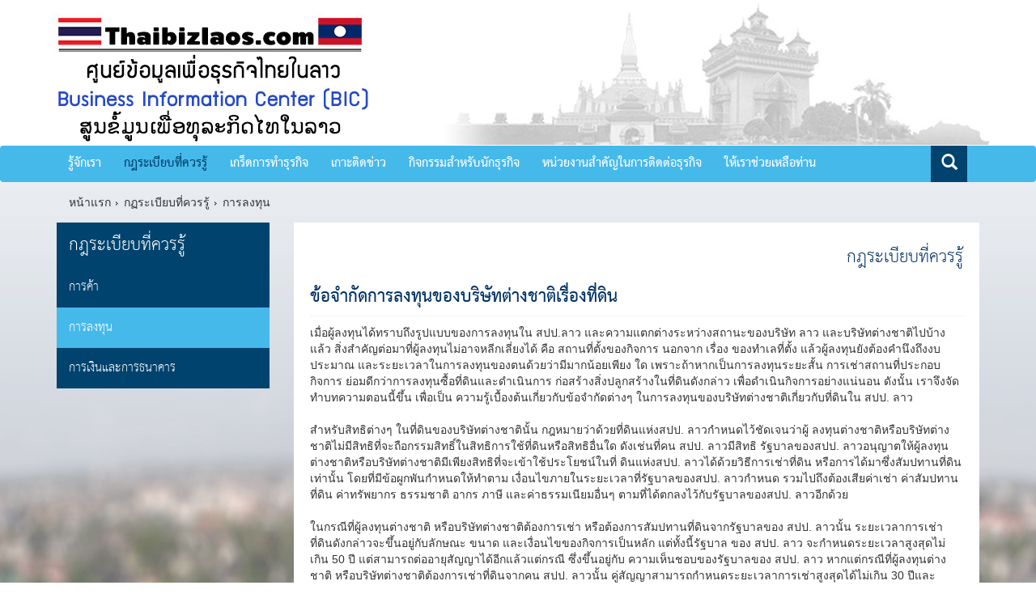

--- FILE ---
content_type: text/html; charset=UTF-8
request_url: https://thaibizlaos.com/lao/rules/detail.php?cate=rules-investment&id=17334
body_size: 6460
content:
<!doctype html>
<html lang="th">
<head>
<title>ข้อจำกัดการลงทุนของบริษัทต่างชาติเรื่องที่ดิน </title>
<meta charset="utf-8">
<meta http-equiv="X-UA-Compatible" content="IE=edge">
<meta name="viewport" content="width=device-width, initial-scale=1">
<meta property="og:title" content="ข้อจำกัดการลงทุนของบริษัทต่างชาติเรื่องที่ดิน " />
<meta property="og:description" content="" />
<meta property="og:url" content="http://thaibizlaos.com/lao/rules/detail.php?id=17334" />
<meta property="og:image" content="http://thaibizlaos.com" />
<meta property="og:site_name" content="ThaibizLao ศูนย์ข้อมูลเพื่อธุรกิจไทยในลาว (Business Information Center)" />
<meta name="author" content="Professional web design and web development by www.tnt.co.th">
<meta name="robots" content="all" />
<meta name="distribution" content="global, thai">
<meta name="Revisit-After" content="1 days" />
<link rel="shortcut icon" type="image/x-icon" href="/bitrix/templates/template_lao/favicon.ico" /> 	
<meta http-equiv="Content-Type" content="text/html; charset=UTF-8" />
<link href="/bitrix/js/main/core/css/core.css?1367215270" type="text/css" rel="stylesheet" />
<link href="/bitrix/templates/.default/js/bootstrap/css/bootstrap.css?1414404850" type="text/css" rel="stylesheet" />
<link href="/bitrix/templates/.default/js/font-awesome/css/font-awesome.css?1400056312" type="text/css" rel="stylesheet" />
<link href="/bitrix/templates/template_lao/content.css?1416970398" type="text/css" rel="stylesheet" />
<link href="/bitrix/templates/.default/js/owl-carousel/owl.carousel.css?1399913780" type="text/css" rel="stylesheet" />
<link href="/bitrix/templates/.default/js/owl-carousel/owl.theme.css?1399913784" type="text/css" rel="stylesheet" />
<link href="/bitrix/templates/template_lao/components/bitrix/search.form/search/style.css?1408695990" type="text/css" rel="stylesheet" />
<link href="/bitrix/templates/template_lao/components/bitrix/menu/top/style.css?1408692483" type="text/css" rel="stylesheet" />
<link href="/bitrix/templates/template_lao/components/bitrix/breadcrumb/.default/style.css?1407921597" type="text/css" rel="stylesheet" />
<link href="/bitrix/templates/template_lao/components/bitrix/menu/left/style.css?1407986221" type="text/css" rel="stylesheet" />
<link href="/bitrix/templates/template_lao/components/bitrix/news.detail/news-detail/style.css?1414724672" type="text/css" rel="stylesheet" />
<link href="/bitrix/templates/template_lao/components/bitrix/subscribe.form/subscribe/style.css?1408705515" type="text/css" rel="stylesheet" />
<link href="/bitrix/templates/template_lao/styles.css?1413425306" type="text/css" rel="stylesheet" />
<link href="/bitrix/templates/template_lao/template_styles.css?1509337746" type="text/css" rel="stylesheet" />
<script type="text/javascript" src="/bitrix/js/main/core/core.js?1367215270"></script>
<script type="text/javascript">BX.message({'LANGUAGE_ID':'en','FORMAT_DATE':'DD/MM/YYYY','FORMAT_DATETIME':'DD/MM/YYYY HH:MI:SS','COOKIE_PREFIX':'BITRIX_SM','USER_ID':'','SERVER_TIME':'1768961763','SERVER_TZ_OFFSET':'25200','USER_TZ_OFFSET':'0','USER_TZ_AUTO':'Y','bitrix_sessid':'94716d2863cc895be0696b048a0e03b2','SITE_ID':'la','JS_CORE_LOADING':'Loading...','JS_CORE_WINDOW_CLOSE':'Close','JS_CORE_WINDOW_EXPAND':'Expand','JS_CORE_WINDOW_NARROW':'Restore','JS_CORE_WINDOW_SAVE':'Save','JS_CORE_WINDOW_CANCEL':'Cancel','JS_CORE_H':'h','JS_CORE_M':'m','JS_CORE_S':'s','JS_CORE_NO_DATA':'- No data -','JSADM_AI_HIDE_EXTRA':'Hide extra items','JSADM_AI_ALL_NOTIF':'All notifications','JSADM_AUTH_REQ':'Authentication is required!','JS_CORE_WINDOW_AUTH':'Log In'})</script>
<script type="text/javascript" src="/bitrix/js/main/core/core_ajax.js?1367215270"></script>
<script type="text/javascript" src="/bitrix/js/main/session.js?1367215270"></script>
<script type="text/javascript">
bxSession.Expand(1440, '94716d2863cc895be0696b048a0e03b2', false, 'b850312217cb9388dd9fcd2ac00fa562');
</script>
<script type="text/javascript" src="/bitrix/templates/.default/js/jquery-1.10.2.js?1387514266"></script>
<script type="text/javascript" src="/bitrix/templates/.default/js/bootstrap/js/bootstrap.min.js?1392258282"></script>
<script type="text/javascript" src="/bitrix/templates/.default/js/scrolltopcontrol.js?1415181075"></script>
<script type="text/javascript" src="/bitrix/templates/.default/js/owl-carousel/owl.carousel.js?1399913698"></script>

<!-- Start Google Analytics -->
<script>
  (function(i,s,o,g,r,a,m){i['GoogleAnalyticsObject']=r;i[r]=i[r]||function(){
  (i[r].q=i[r].q||[]).push(arguments)},i[r].l=1*new Date();a=s.createElement(o),
  m=s.getElementsByTagName(o)[0];a.async=1;a.src=g;m.parentNode.insertBefore(a,m)
  })(window,document,'script','//www.google-analytics.com/analytics.js','ga');

  ga('create', 'UA-42475465-2', 'auto');
  ga('require', 'displayfeatures');
  ga('send', 'pageview');

</script>
<!-- End Google Analytics -->

</head>
<body>	
<header>
<a href="/lao/" class="header-top"></a>
<div class="navbar navbar-default top-menu" role="navigation">
<div class="container">
    <div class="navbar-header">
      <button type="button" class="navbar-toggle" data-toggle="collapse" data-target="#bs-navbar-menu">
        <span class="sr-only">Toggle navigation</span>
        <span class="icon-bar"></span>
        <span class="icon-bar"></span>
        <span class="icon-bar"></span>
      </button>
      
<div class="search-form">
    <a class="navbar-search" href="#" title="Search" id="search_btn"><span class="glyphicon glyphicon-search"></span></a>
    <div class="input-group search_block" style="display:none;">
    <form action="/lao/search/">
    <input type="text" class="form-control" name="q">
    <span class="input-group-btn"><input class="btn btn-default" type="submit" value="Go!" /></span>
    </form>
    </div>
</div>
<script>
$( "#search_btn" ).click(function() {
  $( ".search_block" ).toggle( "fast" );
});
</script>
    </div>
    <div class="collapse navbar-collapse" id="bs-navbar-menu">
            <ul class="nav navbar-nav"> 
			<li><a href="/lao/about/">รู้จักเรา</a></li>
		
			<li><a href="/lao/rules/" class="selected">กฎระเบียบที่ควรรู้</a></li>
		
			<li><a href="/lao/business-tips/">เกร็ดการทำธุรกิจ</a></li>
		
			<li><a href="/lao/news/">เกาะติดข่าว</a></li>
		
			<li><a href="/lao/events/">กิจกรรมสำหรับนักธุรกิจ</a></li>
		
			<li><a href="/lao/organization/">หน่วยงานสำคัญในการติดต่อธุรกิจ</a></li>
		
			<li><a href=""></a></li>
		
			<li><a href="/lao/contact/">ให้เราช่วยเหลือท่าน</a></li>
		

</ul>
 
    </div><!-- /.navbar-collapse -->
</div><!--/.container-->
</div><!--/.navbar-->

</header>
<div style="background:url(/lao/images/bg/bg-inside.jpg) top center no-repeat;">
<div class="container"><nav><ul class="breadcrumb-navigation"><li><a href="/lao/" title="หน้าแรก">หน้าแรก</a></li><li>&nbsp;<img src="/bitrix/templates/minimal_blue/components/bitrix/breadcrumb/nav/images/arrow_145_gray.gif" width="8" height="8" alt="" />&nbsp;</li><li><a href="/lao/rules/?cate=rules" title="กฏระเบียบที่ควรรู้">กฏระเบียบที่ควรรู้</a></li><li>&nbsp;<img src="/bitrix/templates/minimal_blue/components/bitrix/breadcrumb/nav/images/arrow_145_gray.gif" width="8" height="8" alt="" />&nbsp;</li><li><a href="/lao/rules-investment/?cate=rules-investment" title="การลงทุน">การลงทุน</a></li></ul></nav></div> 
<div class="container"> 
  <div class="row"> 	 
    <div class="col-sm-3"> 
      <div class="block-menu-left"> 
        <a class="menu_title" href="/lao/rules/">กฎระเบียบที่ควรรู้</a>
<ul class="left-menu">
			<li><a href="/lao/rules/?cate=rules-trade">การค้า</a></li>
				<li><a href="/lao/rules/?cate=rules-investment" class="selected">การลงทุน</a></li>
				<li><a href="/lao/rules/?cate=rules-fta">การเงินและการธนาคาร</a></li>
	</ul>
 </div>
     	</div>
   
    <div class="col-sm-9"> 		
      <div class="block-content"> 
<h1 class="title-right"> กฎระเบียบที่ควรรู้ </h1>
<div class="news-detail">
			<h1>ข้อจำกัดการลงทุนของบริษัทต่างชาติเรื่องที่ดิน </h1>
	    
	    
				<p>เมื่อผู้ลงทุนได้ทราบถึงรูปแบบของการลงทุนใน สปป.ลาว และความแตกต่างระหว่างสถานะของบริษัท ลาว และบริษัทต่างชาติไปบ้างแล้ว สิ่งสำคัญต่อมาที่ผู้ลงทุนไม่อาจหลีกเลี่ยงได้ คือ สถานที่ตั้งของกิจการ นอกจาก เรื่อง ของทำเลที่ตั้ง แล้วผู้ลงทุนยังต้องคำนึงถึงงบประมาณ และระยะเวลาในการลงทุนของตนด้วยว่ามีมากน้อยเพียง ใด เพราะถ้าหากเป็นการลงทุนระยะสั้น การเช่าสถานที่ประกอบกิจการ ย่อมดีกว่าการลงทุนซื้อที่ดินและดำเนินการ ก่อสร้างสิ่งปลูกสร้างในที่ดินดังกล่าว เพื่อดำเนินกิจการอย่างแน่นอน ดังนั้น เราจึงจัดทำบทความตอนนี้ขึ้น เพื่อเป็น ความรู้เบื้องต้นเกี่ยวกับข้อจำกัดต่างๆ ในการลงทุนของบริษัทต่างชาติเกี่ยวกับที่ดินใน สปป. ลาว </p>
<p>สำหรับสิทธิต่างๆ ในที่ดินของบริษัทต่างชาตินั้น กฎหมายว่าด้วยที่ดินแห่งสปป. ลาวกำหนดไว้ชัดเจนว่าผู้ ลงทุนต่างชาติหรือบริษัทต่างชาติไม่มีสิทธิที่จะถือกรรมสิทธิ์ในสิทธิการใช้ที่ดินหรือสิทธิอื่นใด ดังเช่นที่คน สปป. ลาวมีสิทธิ รัฐบาลของสปป. ลาวอนุญาตให้ผู้ลงทุนต่างชาติหรือบริษัทต่างชาติมีเพียงสิทธิที่จะเข้าใช้ประโยชน์ในที่ ดินแห่งสปป. ลาวได้ด้วยวิธีการเช่าที่ดิน หรือการได้มาซึ่งสัมปทานที่ดินเท่านั้น โดยที่มีข้อผูกพันกำหนดให้ทำตาม เงื่อนไขภายในระยะเวลาที่รัฐบาลของสปป. ลาวกำหนด รวมไปถึงต้องเสียค่าเช่า ค่าสัมปทานที่ดิน ค่าทรัพยากร ธรรมชาติ อากร ภาษี และค่าธรรมเนียมอื่นๆ ตามที่ได้ตกลงไว้กับรัฐบาลของสปป. ลาวอีกด้วย </p>
<p>ในกรณีที่ผู้ลงทุนต่างชาติ หรือบริษัทต่างชาติต้องการเช่า หรือต้องการสัมปทานที่ดินจากรัฐบาลของ สปป. ลาวนั้น ระยะเวลาการเช่าที่ดินดังกล่าวจะขึ้นอยู่กับลักษณะ ขนาด และเงื่อนไขของกิจการเป็นหลัก แต่ทั้งนี้รัฐบาล ของ สปป. ลาว จะกำหนดระยะเวลาสูงสุดไม่เกิน 50 ปี แต่สามารถต่ออายุสัญญาได้อีกแล้วแต่กรณี ซึ่งขึ้นอยู่กับ ความเห็นชอบของรัฐบาลของ สปป. ลาว หากแต่กรณีที่ผู้ลงทุนต่างชาติ หรือบริษัทต่างชาติต้องการเช่าที่ดินจากคน สปป. ลาวนั้น คู่สัญญาสามารถกำหนดระยะเวลาการเช่าสูงสุดได้ไม่เกิน 30 ปีและสามารถทำการต่ออายุสัญญาเช่า ระหว่างกันได้อีกด้วยในแล้วแต่กรณีซึ่งขึ้นอยู่กับการตกลงระหว่างคู่สัญญาเป็นหลัก โดยที่ต้องได้รับความเห็นชอบ จากองค์การคุ้มครองที่ดินแห่งชาติ </p>
<p>นอกจากนี้สิทธิในการเช่าหรือสิทธิในการได้สัมปทานที่ดินจากรัฐบาลของ สปป. ลาว หรือคน สปป. ลาว นั้น ผู้ลงทุนต่างชาติหรือบริษัทต่างชาติยังสามารถนำเอาสิทธิของตนในสัญญาเช่า หรือสัญญาสัมปทานที่ดินดัง กล่าวไปร่วมทุนกับบุคคลอื่นหรือนำไปเป็นหลักทรัพย์ค้ำประกันตามอายุการเช่าหรือสัมปทานที่ยังเหลือได้อีกด้วย ทั้งนี้จะต้องได้รับการเห็นชอบจากรัฐบาลของ สปป. ลาว หรือผู้ที่ได้รับสิทธินำใช้ที่ดินเสียก่อน </p>
<p>อนึ่ง จากบทความข้างต้น ผู้ลงทุนคงเล็งเห็นแล้วว่า การเข้ามาลงทุนใน สปป. ลาวที่ต้องเกี่ยวข้องกับเรื่อง ที่ดินนั้น กฎหมายที่ดินของ สปป. ลาวได้มีการระบุข้อจำกัดการทุนไว้อย่างชัดเจน แต่อย่างไรก็ดี รัฐบาลของ สปป. ลาว ก็ไม่เคร่งครัดจนเกินไปในเรื่องนี้ เพราะได้มีการยกเว้นให้ผู้ลงทุนต่างชาติ หรือบริษัทต่างชาติให้สามารถถือ ครองที่ดินได้บ้างในบางกรณี ซึ่งข้อยกเว้นดังกล่าวจะมีอะไรบ้างนั้น โปรดติดตามต่อไปได้ในตอนหน้า</p>		<div style="clear:both"></div>
	    
	<br />
    
<noindex>
<div class="social_share">
	<div class="share_fb fb-like" data-href="" data-width="200" data-layout="button_count" data-action="like" data-show-faces="true" data-share="true"></div>
    
<div class="share_tw">
	<a href="https://twitter.com/share" class="twitter-share-button" data-url="" data-via="cosmenetThai">Tweet</a>
</div>
<div class="share_g">
	<div class="g-plusone " data-size="medium" data-href=""></div>
</div>
<div class="share_pin">
	<a href="//www.pinterest.com/pin/create/button/?url=&media=&description=Next%20stop%3A%20Pinterest" data-pin-do="buttonPin" data-pin-config="beside" target="_blank"><img src="//assets.pinterest.com/images/pidgets/pinit_fg_en_rect_gray_20.png" /></a>
</div>
<div class="clearfix"></div>
</div>
</noindex>
    
</div>

<hr />
<a href="/lao/rules/?cate=rules-investment" class="back-to-main"><i class="fa fa-angle-double-left"></i> กลับหน้าหลัก</a>

 		</div>
     	</div>
   </div>
 </div>
 </div>
<footer>
<div id="footer">
<div class="container">
	<div class="link-banner hidden-xs">
        <a href="http://www.mfa.go.th" target="_blank" ><img src="/lao/images/banner/logo-01.jpg" alt="กระทรวงการต่างประเทศ"  /></a><a href="http://www.thaiembassy.org" target="_blank" ><img src="/lao/images/banner/logo-02.jpg" alt="สถานเอกอัครราชทูตไทย"  /></a><a href="http://vientiane.thaiembassy.org/vientiane/th/index.php" target="_blank" ><img src="/lao/images/banner/logo-06.jpg" alt="สถานเอกอัครราชทูตไทย ณ กรุงเวียงจันทน์"  /></a><a href="https://savannakhet.thaiembassy.org/" target="_blank" ><img src="/lao/images/banner/logo-07.jpg" alt="สถานกงสุลใหญ่ ณ แขวงสะหวันนะเขต"  /></a><a href="http://www.ditp.go.th" target="_blank" ><img src="/lao/images/banner/logo-03.jpg" alt="กรมส่งเสริมการค้าระหว่างประเทศ"  /></a><a href="http://www.boi.go.th" target="_blank" ><img src="/lao/images/banner/logo-04.jpg" alt="สำนักงานคณะกรรมการส่งเสริมการลงทุน"  /></a><a href="http://www.tourismthailand.org" target="_blank" ><img src="/lao/images/banner/logo-05.jpg" alt="การท่องเที่ยวแห่งประเทศไทย"  /></a>    </div>
	<div id="menu-bottom" class="row">
        
<div class="col-sm-3"> <a href="/lao/about/" class="level1" >รู้จักเรา</a> 
  <ul class="hidden-xs"> 
    <li><a href="/lao/about/index.php" >ภาพรวมประเทศ</a></li>
   
    <li><a href="/lao/about/relations.php" >ความสัมพันธ์กับไทย</a></li>
   </ul>
 <a href="/lao/rules/" class="level1" >กฎระเบียบที่ควรรู้</a> 
  <ul class="hidden-xs"> 
    <li><a href="/lao/rules/?cate=rules-trade" >การค้า</a></li>
   
    <li><a href="/lao/rules/?cate=rules-investment" >การลงทุน</a></li>
   
    <li><a href="/lao/rules/?cate=rules-finance" >การเงินและการธนาคาร</a></li>
   </ul>
 <a href="/lao/business-tips/" class="level1" >เกร็ดการทำธุรกิจ</a> </div>
 
<div class="col-sm-3"> <a href="/lao/news/" class="level1" >เกาะติดข่าว</a> 
  <br />
 <a href="/lao/events/" class="level1" >กิจกรรมสำหรับนักธุรกิจ</a> 
  <br />
</div>
 
<div class="col-sm-3"> <a href="/lao/organization/" class="level1" >หน่วยงานสำคัญในการติดต่อธุรกิจ</a> 
  <ul class="hidden-xs"> 
    <li><a href="/lao/organization/?cate=link-gov" >หน่วยงานภาครัฐ</a></li>
   
    <li><a href="/lao/organization/?cate=link-pri" >หน่วยงานภาคเอกชน</a></li>
   
    <li><a href="/lao/organization/?cate=link-thgov" >หน่วยงานราชการไทย</a></li>
   
    <li><a href="/lao/organization/?cate=link-law" >รายชื่อบริษัทที่ปรึกษากฏหมาย</a></li>
   
    <li><a href="/lao/organization/?cate=link-log" >รายชื่อบริษัทโลจิสติกส์</a></li>
   </ul>
 </div>
 
<div class="col-sm-3"> <a href="/lao/faqs/" class="level1" >คำถามยอดฮิต</a> 
  <br />
 <a href="/lao/contact/" class="level1" >ให้เราช่วยเหลือท่าน</a> 
  <br />
 <a href="/lao/links/" class="level1" >ลิงก์ที่น่าสนใจ</a> </div>
	</div><!--/.row-->      
    <br /><br />     
<div class="footer-content">
    <div class="subscribe">
	<div class="subscribe-title">รับข่าวสาร</div>
    <div class="subscribe-input">
    	<form action="/lao/subscribe/">
          <input type="text" name="sf_EMAIL" value="" placeholder="Email Address">
          <input type="submit" value="ตกลง">
		</form>
    </div>
</div>    <div class="find-us-on">
        <!--<span class="hidden-sm hidden-xs">Find us on:</span>-->
<a href="https://www.facebook.com/pages/Royal-Thai-Embassy-Vientiane/647109958707821" target="_blank" class="icon-fb"><i class="fa fa-facebook"></i></a>
<!--<a href="#" class="icon-tw"><i class="fa fa-twitter"></i></a>
<a href="#" class="icon-yt"><i class="fa fa-youtube"></i></a>-->    </div>
    <div class="copyright">
        Ministry of Foreign Affairs, Kingdom of Thailand , Sri Ayudhya Road, Bangkok 10400 Thailand.<br />
<strong>&copy; 2014 Business Information Center (BIC) All Rights Reserved.</strong>    </div>
</div>
</div><!--/.container-->
</div><!--/#footer-->
</footer>
<script>(function(d, s, id) {
  var js, fjs = d.getElementsByTagName(s)[0];
  if (d.getElementById(id)) return;
  js = d.createElement(s); js.id = id;
  js.src = "//connect.facebook.net/en_US/sdk.js#xfbml=1&appId=164253760259869&version=v2.0";
  fjs.parentNode.insertBefore(js, fjs);
}(document, 'script', 'facebook-jssdk'));</script>

<!-- Twitter -->
<script>!function(d,s,id){var js,fjs=d.getElementsByTagName(s)[0],p=/^http:/.test(d.location)?'http':'https';if(!d.getElementById(id)){js=d.createElement(s);js.id=id;js.src=p+'://platform.twitter.com/widgets.js';fjs.parentNode.insertBefore(js,fjs);}}(document, 'script', 'twitter-wjs');</script>

<!-- Google plus -->
<script type="text/javascript">
  window.___gcfg = {lang: 'th'};

  (function() {
    var po = document.createElement('script'); po.type = 'text/javascript'; po.async = true;
    po.src = 'https://apis.google.com/js/platform.js';
    var s = document.getElementsByTagName('script')[0]; s.parentNode.insertBefore(po, s);
  })();
</script>

<!-- Pinterest -->
<script type="text/javascript" async src="//assets.pinterest.com/js/pinit.js"></script>
<script defer src="https://static.cloudflareinsights.com/beacon.min.js/vcd15cbe7772f49c399c6a5babf22c1241717689176015" integrity="sha512-ZpsOmlRQV6y907TI0dKBHq9Md29nnaEIPlkf84rnaERnq6zvWvPUqr2ft8M1aS28oN72PdrCzSjY4U6VaAw1EQ==" data-cf-beacon='{"version":"2024.11.0","token":"0c049ca1c560495cb85055bb03150114","r":1,"server_timing":{"name":{"cfCacheStatus":true,"cfEdge":true,"cfExtPri":true,"cfL4":true,"cfOrigin":true,"cfSpeedBrain":true},"location_startswith":null}}' crossorigin="anonymous"></script>
</body>
</html>

--- FILE ---
content_type: text/html; charset=utf-8
request_url: https://accounts.google.com/o/oauth2/postmessageRelay?parent=https%3A%2F%2Fthaibizlaos.com&jsh=m%3B%2F_%2Fscs%2Fabc-static%2F_%2Fjs%2Fk%3Dgapi.lb.en.2kN9-TZiXrM.O%2Fd%3D1%2Frs%3DAHpOoo_B4hu0FeWRuWHfxnZ3V0WubwN7Qw%2Fm%3D__features__
body_size: 163
content:
<!DOCTYPE html><html><head><title></title><meta http-equiv="content-type" content="text/html; charset=utf-8"><meta http-equiv="X-UA-Compatible" content="IE=edge"><meta name="viewport" content="width=device-width, initial-scale=1, minimum-scale=1, maximum-scale=1, user-scalable=0"><script src='https://ssl.gstatic.com/accounts/o/2580342461-postmessagerelay.js' nonce="-tNbzI7tB3qA_239wKMAOA"></script></head><body><script type="text/javascript" src="https://apis.google.com/js/rpc:shindig_random.js?onload=init" nonce="-tNbzI7tB3qA_239wKMAOA"></script></body></html>

--- FILE ---
content_type: text/css
request_url: https://thaibizlaos.com/bitrix/templates/template_lao/content.css?1416970398
body_size: 64
content:
.credit { font-size:13px;
			color:#666;
			display:inline-block;
			padding-top:5px;
	}
small{ font-size:13px;
			color:#666;}
			

.content li{ padding-bottom:5px;}
.bxeditor-textarea{ line-height:16px;}
p {
    margin-bottom: 20px;}
.panel-lao {
    border:none !important;
}
.accordion-tab-lao
{ background:#fdfdfd !important;}
.panel-body-lao {
    border-top-style: solid;
    border-top-width: 1px;
	border-top-color:#eee !important;
	padding-top:20px;
	padding-left: 15px;
    padding-right: 15px;
}
/* About */
table.table_style01 { width:100%;}
table.table_style01 thead th{
	background:#f9f9f9;
	color:#003366;
	text-align:center;
}


.contentList li{ padding:5px 0px;
}


table.table_style01 tbody th{
	color:#003366;
	text-align:right;
}

.ul_style01{padding:0; margin:0;}
.ul_style01 li{padding:5px 0;}
/**/
.icon-tab {
    color: #999;
    float: right;
    margin-top: 5px;
}
.pd_left
{ padding-left:40px;}
.blue{ color: #003366;}
.pd_left-right
{ padding-left:40px; padding-right:40px;}

.panel-default > .panel-heading {
    background-color: #f7f7f7;
}
.center { text-align:center;}
@media screen and (max-width: 1200px) {
}

@media screen and (max-width: 992px) {
}

@media screen and (max-width: 767px) {
}

@media screen and (max-width: 480px) {
.pd_left
{ padding-left:10px;}
.pd_left-right
{ padding-left:10px; padding-right:10px;}

}

--- FILE ---
content_type: text/css
request_url: https://thaibizlaos.com/bitrix/templates/template_lao/components/bitrix/menu/left/style.css?1407986221
body_size: -237
content:
/* Left menu*/
ul.left-menu{
	list-style:none;
	margin:0; padding:0;
	position: relative; /*IE bug*/
}
ul.left-menu li a{
	display:block;
	padding: 15px;
	color:#FFF;
	font-family: 'THSarabunNew', sans-serif;
	font-size:14px;
	line-height:20px;
}
ul.left-menu li:hover,
ul.left-menu li a.selected:link, 
ul.left-menu li a.selected:visited, 
ul.left-menu li a.selected:active, 
ul.left-menu li a.selected:hover{
	background:#46b9eb;
}




--- FILE ---
content_type: text/css
request_url: https://thaibizlaos.com/bitrix/templates/template_lao/components/bitrix/news.detail/news-detail/style.css?1414724672
body_size: 134
content:
div.news-detail img.detail_picture
{
	display:block;
	margin:0 auto;
	padding-bottom:20px;
}

div.news-detail h1{
	font-weight:bold;
	border-bottom:1px solid #F4F4F4;
	margin:10px 0;
	padding:10px 0;
}
.news-date-time
{
	color:#666666;
	font-size:11px;
	font-style:italic;
}

/* photo_gallery */
.photo_gallery{clear:both; padding:5px 0; margin:15px 0;}
ul.photo_list{
	list-style:none;
	padding:0 !important;
	margin:0;
	margin-left:0px;
	width:100%;
	overflow: hidden;
}
ul.photo_list li{
	float:left;
	padding:0;
	text-align:center;
}
ul.photo_list .image-block{ 
	display:block;position: relative; 
	overflow:hidden;
	border: 1px solid #d5d5d5;
	padding:8px;
	-webkit-border-radius: 4px;
	-moz-border-radius: 4px;
	border-radius: 4px;
	background:#FFFFFF;
}
ul.photo_list .image-block:hover{
	border: 1px solid #3155a5;
	-webkit-box-shadow:0 0 5px #3155a5;
	-moz-box-shadow:0 0 5px #3155a5;
	box-shadow:0 0 5px #3155a5;
}
ul.photo_list .pic_size{overflow:hidden;}
ul.photo_list img.img_thumb{ max-width:120%; height:auto; margin: 0px;}

	ul.photo_list li{margin:4px 7px;}
	ul.photo_list .image-block{ width:160px; height:102px;  padding:5px;}
	ul.photo_list .pic_size{ height:90px; overflow:hidden;}
	
.photo_list .modal-dialog{
	width: 100%;
	max-width:800px;
	margin: 60px auto;
}
/**/

@media screen and (max-width: 1200px) {
}

@media screen and (max-width: 992px) {
}

@media screen and (max-width: 767px) {
}

@media screen and (max-width: 480px) {
.photo_list .modal-dialog{
	width: 90%;
	max-width:90%;
}
}

--- FILE ---
content_type: text/css
request_url: https://thaibizlaos.com/bitrix/templates/template_lao/components/bitrix/subscribe.form/subscribe/style.css?1408705515
body_size: -255
content:
.subscribe .subscribe-title{
	float:left;
	line-height:40px;
	margin-right:10px;
	font-family: 'THSarabunNew', sans-serif;
	font-size:18px;
	font-weight:bold;
	color:#00436e;
}
.subscribe .subscribe-input{
	float:left;
	height:40px;
}

.subscribe .subscribe-input input[type="text"]{
	border:1px solid #CCC;
	background:#FFF;
	height:40px;
	padding:0 10px;
	float:left;
}
.subscribe .subscribe-input input[type="submit"]{
	border:1px solid #46b9eb;
	background:#46b9eb;
	height:40px;
	color:#FFF;
	font-family: 'THSarabunNew', sans-serif;
	font-size:16px;
	font-weight:bold;
	float:left;
	padding:0 20px;
}


--- FILE ---
content_type: text/css
request_url: https://thaibizlaos.com/bitrix/templates/template_lao/styles.css?1413425306
body_size: 150
content:
@font-face {
    font-family: 'THSarabunNew';
    src: url('/font/thsarabunnew-webfont.eot');
    src: url('/font/thsarabunnew-webfont.eot?#iefix') format('embedded-opentype'),
         url('/font/thsarabunnew-webfont.woff') format('woff'),
         url('/font/thsarabunnew-webfont.ttf') format('truetype');
    font-weight: normal;
    font-style: normal;
}

@font-face {
    font-family: 'THSarabunNew';
    src: url('/font/thsarabunnew_bolditalic-webfont.eot');
    src: url('/font/thsarabunnew_bolditalic-webfont.eot?#iefix') format('embedded-opentype'),
         url('/font/thsarabunnew_bolditalic-webfont.woff') format('woff'),
         url('/font/thsarabunnew_bolditalic-webfont.ttf') format('truetype');
    font-weight: bold;
    font-style: italic;
}

@font-face {
    font-family: 'THSarabunNew';
    src: url('/font/thsarabunnew_italic-webfont.eot');
    src: url('/font/thsarabunnew_italic-webfont.eot?#iefix') format('embedded-opentype'),
         url('/font/thsarabunnew_italic-webfont.woff') format('woff'),
         url('/font/thsarabunnew_italic-webfont.ttf') format('truetype');
    font-weight: normal;
    font-style: italic;
}

@font-face {
    font-family: 'THSarabunNew';
    src: url('/font/thsarabunnew_bold-webfont.eot');
    src: url('/font/thsarabunnew_bold-webfont.eot?#iefix') format('embedded-opentype'),
         url('/font/thsarabunnew_bold-webfont.woff') format('woff'),
         url('/font/thsarabunnew_bold-webfont.ttf') format('truetype');
    font-weight: bold;
    font-style: normal;
}

.thsarabunnew{
   font-family: 'THSarabunNew', sans-serif;
}

/***************/

h1, h2, h3, h4, h5, h6{
	margin:10px 0px;
	font-family: thsarabunnew;
	line-height:25px;
}

h1 { font-size:20px; margin:10px 0px; padding-bottom:5px; padding-left:5px; color:#003366; font-weight:normal;}
h2 { font-size:18px; }
h3 { font-size:120%; }
h4 { font-size:110%; }
h5 { font-size:100%; }
h6 { font-size:90%; }

.title-line{
	border-bottom:2px solid #46b9eb;
}
.title-right{
	text-align:right;
}
.title-bg{
	background:url(/lao/images/bg/bg-title-01.gif);
	padding:10px 5px;
	color:#003366;
}

@media screen and (max-width: 1200px) {
}

@media screen and (max-width: 992px) {
}

@media screen and (max-width: 767px) {
}

@media screen and (max-width: 480px) {
}

--- FILE ---
content_type: text/css
request_url: https://thaibizlaos.com/bitrix/templates/template_lao/template_styles.css?1509337746
body_size: 1688
content:
* { font-size:100%; }
html { width:100%; min-height: 100%; }
.bxeditor-textarea{ line-height:16px;}

body{
	height:auto !important;
	height:100%;
	min-height:100%;
	margin:0;
	padding:0;
	font-family: Helvetica, Arial, sans-serif, Tahoma;
	font-size: 14px;
	line-height:20px;
	color:#333;
	/** for the day **/
/*
	filter: grayscale(75%); 	
	filter: gray;	
	-moz-filter: grayscale(75%);
	-webkit-filter: grayscale(75%);		
*/
	/****/	
}

a{
  color: #333;
  text-decoration: none;
}
a:hover, a:focus {
  color: #003366;
  text-decoration: none;
}

/* Form */
form { margin:0; padding:0;}
form.main-form {  height:100%;}

/*Page Layout */
/**********************/
#bx-panel-error-ie{
	font-size:16px;
	background:#FC3;
	padding:20px 0px;
	border:#FF3300;
	border:1px solid #900;
	text-align:center;
}

html, body, div, span, object, iframe, 
blockquote, pre, a, abbr, address, cite, code, del, dfn, em, 
img, ins, kbd, q, samp, small, strong, sub, sup, var, b, i, fieldset, form, legend, 
table, caption, tbody, tfoot, thead, tr, th, td,
article, aside, canvas, details, figure, figcaption, hgroup, 
menu, footer, header, nav, section, summary, time, mark, audio, video {
	margin: 0;
	padding: 0;
	border: 0;
}
article, aside, details, figcaption, figure, footer, header, hgroup, menu, nav, section {display: block;}
img {border:0 none; max-width:100%; height:auto;}
.clear, clearfix{clear:both;}
.hidden{ display:none;}

/* Bitrix - Edit page */
.bxedmainframe td, .bxedmainframe table td{line-height:normal !important;}

/**/
.header-top{
	background-image:url(/lao/images/bg/bg-top-pc.jpg);
	background-position:top center;
	background-repeat:no-repeat;
	display:block;
	width:100%;
	height:180px;
}
@media screen and (max-width: 1200px) {
.header-top{background-image:url(/lao/images/bg/bg-top-pc.jpg); background-position:top left;}
}
@media screen and (max-width: 992px) {}
@media screen and (max-width: 768px) {
.header-top{background-image:url(/lao/images/bg/bg-top-tablet.jpg); background-position:top left;}
}
@media screen and (max-width: 480px) {
.header-top{background-image:url(/lao/images/bg/bg-top-mobile.jpg);  background-position:top center;}
}

.top-logo{padding:15px;}
p.top-name{
	text-align:center;
	font-size:46px;
	color:#00436e;
	margin:20px 0;
	line-height:30px;
}
p.top-name span{color:#46b9eb; font-weight:bold;}
p.top-name-th{
	text-align:center;
	font-family: 'THSarabunNew', sans-serif;
	font-size:22px;
	font-weight:bold;
	color:#00436e;
	line-height:20px;
}
p.top-name-en{
	text-align:center;
	font-size:16px;
	color:#666666;
	line-height:20px;
}

.top-menu.navbar{
	background:#46b9eb; 
	min-height:45px !important; 
	border:0;
	margin:0;
}

#bs-navbar-menu{padding:0;}
#bs-navbar-menu .navbar-nav > li > a {
    padding: 0;
	line-height:45px;
}
#bs-navbar-menu .navbar-nav li a:link,
#bs-navbar-menu .navbar-nav li a:active,
#bs-navbar-menu .navbar-nav li a:visited{
	font-family: 'THSarabunNew', sans-serif;
	font-size:14px;
	font-weight:bold;
	color:#FFF;
	padding:0 14px;
}
#bs-navbar-menu .navbar-nav li a:hover{color:#00436e;}
#bs-navbar-menu .navbar-nav li a.selected{color:#00436e;}

.navbar-header{float:right; padding:0 15px; position:relative;}
a.navbar-search{
	position:absolute;
	top:0;
	/*right:15px;*/
	text-align:center;
	font-size:20px;
	color:#FFF;
	background:#00436e;
	width:45px;
	height:45px;
	line-height:45px;
}
.navbar-toggle{
	float:none;
	margin:5px 0;
	border:none;
}
.navbar-toggle:hover,
.navbar-toggle:focus{
	background-color:#00436e !important;
}
.navbar-toggle span.icon-bar{
	background-color:#FFFFFF !important;
	height: 3px;
    width: 30px;
}

#footer{
	background:url(/bitrix/templates/template_lao/images/bg-footer.jpg) repeat-x center bottom;
	padding-top:20px;
}

#footer .link-banner{
	text-align:center;
}

#footer .link-banner img{
	padding:0;
}

#footer .footer-content{
	position:relative;
	height:250px;
}

#footer .footer-content .subscribe{
	position:absolute;
	top:0;
	width:100%;
}
#footer .footer-content .find-us-on{
	position:absolute;
	right:0;
	bottom:25px;
	color:#FFF;
}
#footer .footer-content .find-us-on span{
	display:inline-block;
	height:40px;
	line-height:40px;
}
#footer .footer-content .find-us-on a{
	display:inline-block;
	width:40px;
	height:40px;
	line-height:40px;
	text-align:center;
	font-size:22px;
	color:#FFF;
	border:2px solid #FFF;
	-webkit-border-radius: 50%;
	-moz-border-radius: 50%;
	border-radius: 50%;
}
#footer .footer-content .find-us-on a.icon-fb{background:#154c7b}
#footer .footer-content .find-us-on a.icon-tw{background:#154c7b}
#footer .footer-content .find-us-on a.icon-yt{background:#154c7b}
#footer .footer-content .find-us-on a.icon-fb:hover{background:#3e62b5}
#footer .footer-content .find-us-on a.icon-tw:hover{background:#3ba5d9}
#footer .footer-content .find-us-on a.icon-yt:hover{background:#d81913}
#footer .footer-content .copyright{
	position:absolute;
	left:0;
	bottom:30px;
	color:#FFF;
	font-size:11px;
}

#footer .link-banner{text-align:center;}

/* footer menu */
#menu-bottom{margin-top:30px;}
#menu-bottom a.level1{
	font-weight:bold;
	display:block;
	line-height:25px;
}

#menu-bottom ul{
	list-style:none;
	padding:0;
	margin:5px 0 15px 10px;
}

#menu-bottom ul li{
	padding:2px 0;
	font-size:12px;
	line-height:16px;
}
/**/

div.readmore{text-align:right; line-height:30px;}
div.block-menu-left{
	background:#00436e;
	color:#FFF;
}

div.block-menu-left a.menu_title{
    font-family: thsarabunnew;
    line-height: 25px;
    font-size: 20px;
	color:#FFF;
	margin:0;
	padding:15px;
	display:block;
}

div.block-content{
	background:#FFF;
	padding:20px;
	min-height:450px;
	margin-bottom:20px;
}

ul.tab-nav-01{
	padding:0 20px;
	margin-bottom:20px;
}
ul.tab-nav-01 li a{
	border:0 !important;
	font-family: 'THSarabunNew', sans-serif;
	font-size:16px;
	line-height:16px;
	font-weight:bold;
	color:#999999;
	padding:10px 20px;
}
ul.tab-nav-01 li a:hover{
	border-bottom:5px solid #CCCCCC !important;
	color:#999999;
	background:none;
}
ul.tab-nav-01 li.active a{
	border-bottom:5px solid #003366 !important;
	color:#003366;
	background:none;
}

a.back-to-main{
	font-weight:bold;
}

/* Share */
.social_share{
	background:#F4F4F4;
	padding:10px;
	padding-bottom:5px;
	margin:10px 0;
}
.share_fb,
.share_tw,
.share_g,
.share_pin
{
	float:left;
	height:25px;
}
.share_fb{
	margin-right:30px;
}



/* Home */
#icon-link{margin:10px 0;}
#icon-link a{
	display:block;
	width:100%;
	height:100px;
	background-position:center left;
	background-repeat:no-repeat;
	padding-left:90px;
	font-family: 'THSarabunNew', sans-serif;
	font-size:18px;
	padding-top:40px;
	line-height:24px;
}
#icon-link a:hover{color:#00436e;}
#icon-link a.icon-link-01{background-image:url(/lao/images/home/icon-link-01.png); padding-top:25px;}
#icon-link a.icon-link-02{background-image:url(/lao/images/home/icon-link-02.png);}
#icon-link a.icon-link-03{background-image:url(/lao/images/home/icon-link-03.png);}
#icon-link a.icon-link-04{background-image:url(/lao/images/home/icon-link-04.png);}
/* /Home */

.comingsoon{
	text-align:center;
	padding:60px;
	font-size:36px;
	color:#999;
	line-height:40px;
}

/****/

@media screen and (max-width: 1200px) {
#bs-navbar-menu .navbar-nav li a:link,
#bs-navbar-menu .navbar-nav li a:active,
#bs-navbar-menu .navbar-nav li a:visited{
	font-size:13px;
	padding:0 5px;
}
}

@media screen and (max-width: 992px) {
.navbar-header{float:none;}
#bs-navbar-menu{
	width:100%;
	margin:0;
}
#bs-navbar-menu .navbar-nav{width:100%; padding:0; margin:10px 0;}
#bs-navbar-menu .navbar-nav li a:link,
#bs-navbar-menu .navbar-nav li a:active,
#bs-navbar-menu .navbar-nav li a:visited{
	padding:5px 10px;
	line-height:22px;
}
.top-menu.navbar button{float:left;}
}

@media screen and (max-width: 767px) {
.top-logo{padding:0 15px;}
p.top-name{
	text-align:left;
	font-size:28px;
	margin:20px 0 10px 0;
	line-height:20px;
}
p.top-name-th{
	text-align:left;
	font-size:18px;
	font-weight:normal;
}

#footer .footer-content .find-us-on{
	right:0;
	bottom:100px;
	text-align:center;
	width:100%;
}
#footer .footer-content .copyright{
	text-align:center;
	width:100%;
}
}

@media screen and (max-width: 480px) {
.container{
	min-width:320px;
}
#footer .footer-content .copyright{
	bottom:15px;
	line-height:16px;
}
ul.tab-nav-01{
	padding:0;
}
}

--- FILE ---
content_type: text/plain
request_url: https://www.google-analytics.com/j/collect?v=1&_v=j102&a=646100245&t=pageview&_s=1&dl=https%3A%2F%2Fthaibizlaos.com%2Flao%2Frules%2Fdetail.php%3Fcate%3Drules-investment%26id%3D17334&ul=en-us%40posix&dt=%E0%B8%82%E0%B9%89%E0%B8%AD%E0%B8%88%E0%B8%B3%E0%B8%81%E0%B8%B1%E0%B8%94%E0%B8%81%E0%B8%B2%E0%B8%A3%E0%B8%A5%E0%B8%87%E0%B8%97%E0%B8%B8%E0%B8%99%E0%B8%82%E0%B8%AD%E0%B8%87%E0%B8%9A%E0%B8%A3%E0%B8%B4%E0%B8%A9%E0%B8%B1%E0%B8%97%E0%B8%95%E0%B9%88%E0%B8%B2%E0%B8%87%E0%B8%8A%E0%B8%B2%E0%B8%95%E0%B8%B4%E0%B9%80%E0%B8%A3%E0%B8%B7%E0%B9%88%E0%B8%AD%E0%B8%87%E0%B8%97%E0%B8%B5%E0%B9%88%E0%B8%94%E0%B8%B4%E0%B8%99&sr=1280x720&vp=1280x720&_u=IGBAgEABAAAAACAAI~&jid=900678745&gjid=412552988&cid=773854238.1768961766&tid=UA-42475465-2&_gid=47237535.1768961766&_slc=1&z=515964076
body_size: -451
content:
2,cG-0G3QKRNCWN